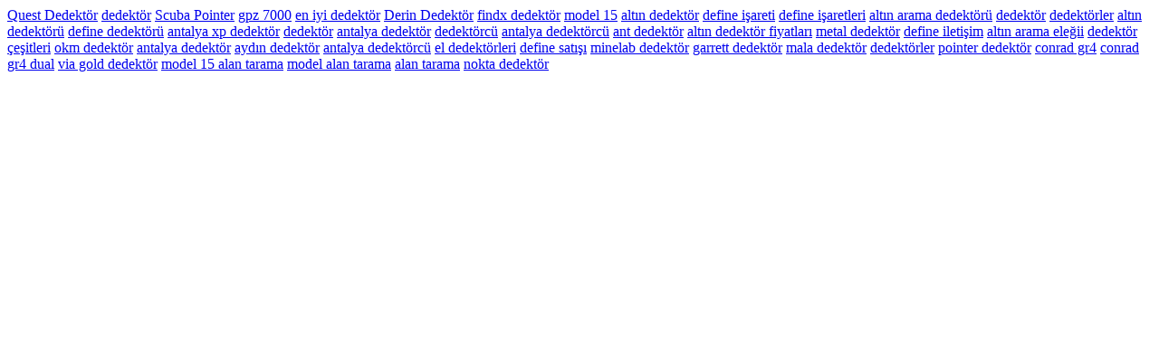

--- FILE ---
content_type: text/html; charset=UTF-8;
request_url: http://afyondedektor.com/tag/define-dedektoru-devre-semasi/
body_size: 646
content:
<a href="https://dedektorturkiye.com" title="Quest Dedektör">Quest Dedektör</a>
<a href="https://dedektorturkiye.com" title="dedektör">dedektör</a>
<a href="https://dedektorturkiye.com" title="Scuba Pointer">Scuba Pointer</a>
<a href="https://dedektorturkiye.com" title="gpz 7000">gpz 7000</a>
<a href="https://dedektorturkiye.com" title="en iyi dedektör">en iyi dedektör</a>
<a href="https://dedektorturkiye.com" title="Derin Dedektör">Derin Dedektör</a>
<a href="https://dedektorturkiye.com" title="findx dedektör">findx dedektör</a>
<a href="https://dedektorturkiye.com" title="findx dedektör">model 15</a>
<a href="https://dedektorturkiye.com" title="altın dedektör">altın dedektör</a>
<a href="https://dedektorturkiye.com" title="define işareti">define işareti</a>
<a href="https://dedektorturkiye.com" title="define işaretleri">define işaretleri</a>
<a href="https://dedektorturkiye.com" title="altın arama dedektörü">altın arama dedektörü</a>
<a href="https://metaldedektoru.net" title="dedektör">dedektör</a>
<a href="https://metaldedektoru.net" title="dedektör">dedektörler</a>
<a href="https://metaldedektoru.net" title="altın dedektörü">altın dedektörü</a>
<a href="https://metaldedektoru.net" title="define dedektörü">define dedektörü</a>

<a href="https://dedektorturkiye.com" title="dedektör">antalya xp dedektör</a>
<a href="https://dedektorturkiye.com" title="dedektör">dedektör</a>
<a href="https://dedektorturkiye.com" title="dedektör">antalya dedektör</a>
<a href="https://dedektorturkiye.com" title="dedektör">dedektörcü</a>
<a href="https://dedektorturkiye.com" title="dedektör">antalya dedektörcü</a>
<a href="https://dedektorturkiye.com" title="dedektör">ant dedektör</a>


<a href="https://dedektorturkiye.com" title="altın dedektör fiyatları">altın dedektör fiyatları</a>
<a href="https://dedektorturkiye.com" title="metal dedektör">metal dedektör</a>
<a href="https://dedektorturkiye.com" title="define iletişim">define iletişim</a>
<a href="https://dedektorturkiye.com" title="altın arama eleği">altın arama eleğii</a>
<a href="https://dedektorturkiye.com" title="dedektör çeşitleri">dedektör çeşitleri</a>
<a href="https://dedektorturkiye.com" title="okm dedektör">okm dedektör</a>
<a href="https://dedektorturkiye.com/antalya-dedektor" title="antalya dedektör">antalya dedektör</a>
<a href="https://dedektorturkiye.com/aydin-dedektor/" title="aydın dedektör">aydın dedektör</a>
<a href="https://dedektorturkiye.com/antalya-dedektor" title="antalya dedektörcü">antalya dedektörcü</a>
<a href="https://dedektorturkiye.com" title="el dedektörleri">el dedektörleri</a>
<a href="https://dedektorturkiye.com/" title="define satışı">define satışı</a>
<a href="https://dedektorturkiye.com/" title="minelab dedektör">minelab dedektör</a>
<a href="https://dedektorturkiye.com/" title="garrett dedektör">garrett dedektör</a>
<a href="https://dedektorturkiye.com/" title="mala dedektör">mala dedektör</a>
<a href="https://dedektorturkiye.com/" title="dedektörler">dedektörler</a>
<a href="https://dedektorturkiye.com/" title="pointer dedektör">pointer dedektör</a>
<a href="https://dedektorturkiye.com/" title="conrad gr4">conrad gr4</a>
<a href="https://dedektorturkiye.com/urun/conrad-gr4-dual-yeralti-goruntuleme-cihazi/" title="conrad gr4 dual">conrad gr4 dual</a>
<a href="https://dedektorturkiye.com/" title="via gold dedektör">via gold dedektör</a>
<a href="https://dedektorturkiye.com/" title="model 15 alan tarama">model 15 alan tarama</a>
<a href="https://dedektorturkiye.com/" title="model alan tarama">model alan tarama</a>
<a href="https://dedektorturkiye.com/" title="alan tarama">alan tarama</a>
<a href="https://dedektorturkiye.com/" title="nokta dedektör">nokta dedektör</a>

